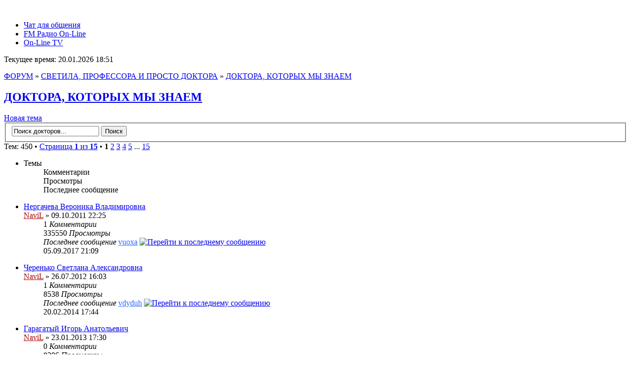

--- FILE ---
content_type: text/html; charset=UTF-8
request_url: http://tuberkulez-forever.com/forum/viewforum.php?f=16&sid=c1078e0d65d9f908ea1ac4584c91f51c
body_size: 12408
content:
<!DOCTYPE html PUBLIC "-//W3C//DTD XHTML 1.0 Strict//EN" "http://www.w3.org/TR/xhtml1/DTD/xhtml1-strict.dtd">
<html xmlns="http://www.w3.org/1999/xhtml" dir="ltr" lang="ru" xml:lang="ru">
<head>

<meta http-equiv="content-type" content="text/html; charset=UTF-8" />
<meta http-equiv="content-style-type" content="text/css" />
<meta http-equiv="content-language" content="ru" />
<meta http-equiv="imagetoolbar" content="no" />
<meta name="resource-type" content="document" />
<meta name="distribution" content="global" />
<meta name="keywords" content="" />
<meta name="description" content="" />

<title>ДОКТОРА, КОТОРЫХ МЫ ЗНАЕМ - Портал Туберкулез-ForeveR</title>


<script type="text/javascript">
// <![CDATA[
	var jump_page = 'Введите номер страницы, на которую хотите перейти:';
	var on_page = '1';
	var per_page = '30';
	var base_url = './viewforum.php?f=16&amp;sid=0d597a969bbd1be887fa713b8569933c';
	var style_cookie = 'phpBBstyle';
	var style_cookie_settings = '; path=/; domain=tuberkulez-forever.com';
	var onload_functions = new Array();
	var onunload_functions = new Array();

	

	/**
	* Find a member
	*/
	function find_username(url)
	{
		popup(url, 1000, 570, '_usersearch');
		return false;
	}

	/**
	* New function for handling multiple calls to window.onload and window.unload by pentapenguin
	*/
	window.onload = function()
	{
		for (var i = 0; i < onload_functions.length; i++)
		{
			eval(onload_functions[i]);
		}
	};

	window.onunload = function()
	{
		for (var i = 0; i < onunload_functions.length; i++)
		{
			eval(onunload_functions[i]);
		}
	};

// ]]>
</script>
<script type="text/javascript" src="./styles/Forum-TF/template/styleswitcher.js"></script>
<script type="text/javascript" src="./styles/Forum-TF/template/forum_fn.js"></script>
<script type="text/javascript" src="./highslide/highslide-full.js"></script>
<link href="./highslide/highslide.css" rel="stylesheet" type="text/css" />
<script type="text/javascript">
// <![CDATA[
hs.graphicsDir = './highslide/graphics/';
hs.align = 'center';
hs.transitions = ['expand', 'crossfade'];
hs.outlineType = 'rounded-white';
hs.fadeInOut = true;
hs.dimmingOpacity = 0.50;

// Add the controlbar
hs.addSlideshow({
	//slideshowGroup: 'group1',
	interval: 5000,
	repeat: false,
	useControls: true,
	fixedControls: 'fit',
	overlayOptions: {
		opacity: 0.50,
		position: 'bottom center',
		hideOnMouseOut: true
	}
});
// ]]>
</script>

<link href="./styles/Forum-TF/theme/print.css" rel="stylesheet" type="text/css" media="print" title="printonly" />
<link href="./style.php?id=15&amp;lang=ru&amp;sid=0d597a969bbd1be887fa713b8569933c" rel="stylesheet" type="text/css" media="screen, projection" />

<link href="./styles/Forum-TF/theme/normal.css" rel="stylesheet" type="text/css" title="A" />
<link href="./styles/Forum-TF/theme/medium.css" rel="alternate stylesheet" type="text/css" title="A+" />
<link href="./styles/Forum-TF/theme/large.css" rel="alternate stylesheet" type="text/css" title="A++" />



<script type="text/javascript">
<!--
function radio()
{
window.open('/wp-content/radio/','newwin','top=10, left=10, menubar=0, toolbar=0, location=0, directories=0, status=0, scrollbars=0, resizable=0, width=250, height=385');
}
// -->
</script>

<!-- fancybox -->
	<script type="text/javascript" src="/forum/fancybox/lib/jquery-1.10.1.min.js"></script>
	<script type="text/javascript" src="/forum/fancybox/source/jquery.fancybox.js?v=2.1.5"></script>
	<link rel="stylesheet" type="text/css" href="/forum/fancybox/source/jquery.fancybox.css?v=2.1.5" media="screen" />
	<script type="text/javascript">
		$(document).ready(function() {
	$(".fb-tv").fancybox({
		maxWidth	: 800,
		maxHeight	: 600,
		fitToView	: false,
		autoSize	: false,
		closeClick	: false,
		width		: 646,
		height		: 399,
		openEffect	: 'elastic',
		closeEffect	: 'elastic'
	});
});
</script>



<link id="simplemodal-login-css" media="screen" type="text/css" href="/wp-content/plugins/simplemodal-login/css/osx.css" rel="stylesheet" />
<script src="/wp-includes/js/jquery/jquery.js" type="text/javascript"></script>
<script src="/wp-includes/js/jquery/jquery-migrate.min.js" type="text/javascript"></script>



<script type="text/javascript">
(function($) {
$(function() {

  $("#user-reg-options").load("http://tuberkulez-forever.com/forum/styles/Forum-TF/template/user-reg-options.html");

})
})(jQuery)
</script>



</head>

<body id="phpbb" class="section-viewforum ltr">

<a id="top" name="top" accesskey="t"></a>

<div id="header">
	<div class="wrapper">
		<div class="logo">
			<a href="./index.php?sid=0d597a969bbd1be887fa713b8569933c"><img src="./styles/Forum-TF/imageset/logo.png" alt="" title="" /></a>
		</div>
			
		<div class="linkes">
			<ul>
				<li class="chat"><a href="#">Чат для общения</a></li>
				<li class="radio"><a href="javascript: radio()">FM Радио On-Line</a></li>
				<li class="tv"><a class="fb-tv fancybox.ajax" href="/wp-content/video/index.html">On-Line TV</a></li>
			</ul>			
		</div>
		
		<div class="banner-h">
		    <p style="display: none;"></p>
		</div>
	</div>
</div><!-- end #header -->
	
<div id="wrap">
	<a name="start_here"></a>
	
	<div class="date">
		<p class="right">Текущее время: 20.01.2026 18:51</p>
		
	</div>
	


	<div class="breadcrumbs">
		<div>
			<a href="./index.php?sid=0d597a969bbd1be887fa713b8569933c" accesskey="h">ФОРУМ</a>
				<span>&raquo;</span> <a href="./viewforum.php?f=15&amp;sid=0d597a969bbd1be887fa713b8569933c">СВЕТИЛА, ПРОФЕССОРА И ПРОСТО ДОКТОРА</a>
			
				<span>&raquo;</span> <a href="./viewforum.php?f=16&amp;sid=0d597a969bbd1be887fa713b8569933c">ДОКТОРА, КОТОРЫХ МЫ ЗНАЕМ</a>
			
		</div>
	</div>
	
	<div id="page-body">
		

<h2><a href="./viewforum.php?f=16&amp;sid=0d597a969bbd1be887fa713b8569933c">ДОКТОРА, КОТОРЫХ МЫ ЗНАЕМ</a></h2>


<div>
	<!-- NOTE: remove the style="display: none" when you want to have the forum description on the forum body --><div style="display: none !important;">Отзывы и статистика<br /></div>
</div>

	<div class="topic-actions" >

	
		<div class="buttons">
			<div class="post-icon" title="Новая тема"><a href="./posting.php?mode=post&amp;f=16&amp;sid=0d597a969bbd1be887fa713b8569933c"><span></span>Новая тема</a></div>
		</div>
	
		<div class="search-box">
			<form method="get" id="forum-search" action="./search.php?sid=0d597a969bbd1be887fa713b8569933c">
			<fieldset>
				<input class="inputbox search tiny" type="text" name="keywords" id="search_keywords" size="20"
				
				value="Поиск докторов..." onclick="if (this.value == 'Поиск докторов...') this.value = '';" onblur="if (this.value == '') this.value = 'Поиск докторов...';" />
				
				<input class="button2" type="submit" value="Поиск" />
				<input type="hidden" name="fid[0]" value="16" />
<input type="hidden" name="sid" value="0d597a969bbd1be887fa713b8569933c" />

			</fieldset>
			</form>
		</div>
	
		<div class="pagination">
			Тем: 450 &bull; <a href="#" onclick="jumpto(); return false;" title="Перейти на страницу…">Страница <strong>1</strong> из <strong>15</strong></a> &bull; <span><strong>1</strong><span class="page-sep"> </span><a href="./viewforum.php?f=16&amp;sid=0d597a969bbd1be887fa713b8569933c&amp;start=30">2</a><span class="page-sep"> </span><a href="./viewforum.php?f=16&amp;sid=0d597a969bbd1be887fa713b8569933c&amp;start=60">3</a><span class="page-sep"> </span><a href="./viewforum.php?f=16&amp;sid=0d597a969bbd1be887fa713b8569933c&amp;start=90">4</a><span class="page-sep"> </span><a href="./viewforum.php?f=16&amp;sid=0d597a969bbd1be887fa713b8569933c&amp;start=120">5</a><span class="page-dots"> ... </span><a href="./viewforum.php?f=16&amp;sid=0d597a969bbd1be887fa713b8569933c&amp;start=420">15</a></span>
		</div>
	

	</div>

		<div class="forumbg">
		<div class="inner">
		<ul class="topiclist">
			<li class="header">
				<dl class="icon">
					<dt>Темы</dt>
					<dd class="posts">Комментарии</dd>
					<dd class="views">Просмотры</dd>
					<dd class="lastpost"><span>Последнее сообщение</span></dd>
				</dl>
			</li>
		</ul>
		<ul class="topiclist topics">
	

		<li class="row bg1">
			<dl class="icon" style="background-image: url(./styles/Forum-TF/imageset/topic_read.png); background-repeat: no-repeat;">
				<dt title="Нет непрочитанных сообщений"><a href="./viewtopic.php?f=16&amp;t=1192&amp;sid=0d597a969bbd1be887fa713b8569933c" class="topictitle">Нергачева Вероника Владимировна</a>
					<br />
					 <a href="./memberlist.php?mode=viewprofile&amp;u=2&amp;sid=0d597a969bbd1be887fa713b8569933c" style="color: #AA0000;" class="username-coloured">NaviL</a> &raquo; 09.10.2011 22:25
				</dt>
				<dd class="posts">1 <dfn>Комментарии</dfn></dd>
				<dd class="views">335550 <dfn>Просмотры</dfn></dd>
				<dd class="lastpost"><span><dfn>Последнее сообщение </dfn> <a href="./memberlist.php?mode=viewprofile&amp;u=9388&amp;sid=0d597a969bbd1be887fa713b8569933c" style="color: #3366FF;" class="username-coloured">vuoxa</a>
					<a href="./viewtopic.php?f=16&amp;t=1192&amp;p=2264&amp;sid=0d597a969bbd1be887fa713b8569933c#p2264"><img src="./styles/Forum-TF/imageset/icon_topic_latest.gif" width="11" height="9" alt="Перейти к последнему сообщению" title="Перейти к последнему сообщению" /></a> <br />05.09.2017 21:09</span>
				</dd>
			</dl>
		</li>

	

		<li class="row bg2">
			<dl class="icon" style="background-image: url(./styles/Forum-TF/imageset/topic_read.png); background-repeat: no-repeat;">
				<dt title="Нет непрочитанных сообщений"><a href="./viewtopic.php?f=16&amp;t=1322&amp;sid=0d597a969bbd1be887fa713b8569933c" class="topictitle">Черенько Светлана Александровна</a>
					<br />
					 <a href="./memberlist.php?mode=viewprofile&amp;u=2&amp;sid=0d597a969bbd1be887fa713b8569933c" style="color: #AA0000;" class="username-coloured">NaviL</a> &raquo; 26.07.2012 16:03
				</dt>
				<dd class="posts">1 <dfn>Комментарии</dfn></dd>
				<dd class="views">8538 <dfn>Просмотры</dfn></dd>
				<dd class="lastpost"><span><dfn>Последнее сообщение </dfn> <a href="./memberlist.php?mode=viewprofile&amp;u=264&amp;sid=0d597a969bbd1be887fa713b8569933c" style="color: #3366FF;" class="username-coloured">vdyduh</a>
					<a href="./viewtopic.php?f=16&amp;t=1322&amp;p=1811&amp;sid=0d597a969bbd1be887fa713b8569933c#p1811"><img src="./styles/Forum-TF/imageset/icon_topic_latest.gif" width="11" height="9" alt="Перейти к последнему сообщению" title="Перейти к последнему сообщению" /></a> <br />20.02.2014 17:44</span>
				</dd>
			</dl>
		</li>

	

		<li class="row bg1">
			<dl class="icon" style="background-image: url(./styles/Forum-TF/imageset/topic_read.png); background-repeat: no-repeat;">
				<dt title="Нет непрочитанных сообщений"><a href="./viewtopic.php?f=16&amp;t=1007&amp;sid=0d597a969bbd1be887fa713b8569933c" class="topictitle">Гарагатый Игорь Анатольевич</a>
					<br />
					 <a href="./memberlist.php?mode=viewprofile&amp;u=2&amp;sid=0d597a969bbd1be887fa713b8569933c" style="color: #AA0000;" class="username-coloured">NaviL</a> &raquo; 23.01.2013 17:30
				</dt>
				<dd class="posts">0 <dfn>Комментарии</dfn></dd>
				<dd class="views">8206 <dfn>Просмотры</dfn></dd>
				<dd class="lastpost"><span><dfn>Последнее сообщение </dfn> <a href="./memberlist.php?mode=viewprofile&amp;u=2&amp;sid=0d597a969bbd1be887fa713b8569933c" style="color: #AA0000;" class="username-coloured">NaviL</a>
					<a href="./viewtopic.php?f=16&amp;t=1007&amp;p=1477&amp;sid=0d597a969bbd1be887fa713b8569933c#p1477"><img src="./styles/Forum-TF/imageset/icon_topic_latest.gif" width="11" height="9" alt="Перейти к последнему сообщению" title="Перейти к последнему сообщению" /></a> <br />23.01.2013 17:30</span>
				</dd>
			</dl>
		</li>

	

		<li class="row bg2">
			<dl class="icon" style="background-image: url(./styles/Forum-TF/imageset/topic_read.png); background-repeat: no-repeat;">
				<dt title="Нет непрочитанных сообщений"><a href="./viewtopic.php?f=16&amp;t=1137&amp;sid=0d597a969bbd1be887fa713b8569933c" class="topictitle">Кушнарева Ирина Александровна</a>
					<br />
					 <a href="./memberlist.php?mode=viewprofile&amp;u=2&amp;sid=0d597a969bbd1be887fa713b8569933c" style="color: #AA0000;" class="username-coloured">NaviL</a> &raquo; 18.01.2013 22:53
				</dt>
				<dd class="posts">0 <dfn>Комментарии</dfn></dd>
				<dd class="views">7910 <dfn>Просмотры</dfn></dd>
				<dd class="lastpost"><span><dfn>Последнее сообщение </dfn> <a href="./memberlist.php?mode=viewprofile&amp;u=2&amp;sid=0d597a969bbd1be887fa713b8569933c" style="color: #AA0000;" class="username-coloured">NaviL</a>
					<a href="./viewtopic.php?f=16&amp;t=1137&amp;p=1607&amp;sid=0d597a969bbd1be887fa713b8569933c#p1607"><img src="./styles/Forum-TF/imageset/icon_topic_latest.gif" width="11" height="9" alt="Перейти к последнему сообщению" title="Перейти к последнему сообщению" /></a> <br />18.01.2013 22:53</span>
				</dd>
			</dl>
		</li>

	

		<li class="row bg1">
			<dl class="icon" style="background-image: url(./styles/Forum-TF/imageset/topic_read.png); background-repeat: no-repeat;">
				<dt title="Нет непрочитанных сообщений"><a href="./viewtopic.php?f=16&amp;t=1236&amp;sid=0d597a969bbd1be887fa713b8569933c" class="topictitle">Плюснина Татьяна Владимиров­на</a>
					<br />
					 <a href="./memberlist.php?mode=viewprofile&amp;u=2&amp;sid=0d597a969bbd1be887fa713b8569933c" style="color: #AA0000;" class="username-coloured">NaviL</a> &raquo; 27.12.2012 17:02
				</dt>
				<dd class="posts">1 <dfn>Комментарии</dfn></dd>
				<dd class="views">7694 <dfn>Просмотры</dfn></dd>
				<dd class="lastpost"><span><dfn>Последнее сообщение </dfn> <a href="./memberlist.php?mode=viewprofile&amp;u=263&amp;sid=0d597a969bbd1be887fa713b8569933c" style="color: #3366FF;" class="username-coloured">Sergei</a>
					<a href="./viewtopic.php?f=16&amp;t=1236&amp;p=1707&amp;sid=0d597a969bbd1be887fa713b8569933c#p1707"><img src="./styles/Forum-TF/imageset/icon_topic_latest.gif" width="11" height="9" alt="Перейти к последнему сообщению" title="Перейти к последнему сообщению" /></a> <br />27.12.2012 17:07</span>
				</dd>
			</dl>
		</li>

	

		<li class="row bg2">
			<dl class="icon" style="background-image: url(./styles/Forum-TF/imageset/topic_read.png); background-repeat: no-repeat;">
				<dt title="Нет непрочитанных сообщений"><a href="./viewtopic.php?f=16&amp;t=1209&amp;sid=0d597a969bbd1be887fa713b8569933c" class="topictitle">Нюбин Б.П.</a>
					<br />
					 <a href="./memberlist.php?mode=viewprofile&amp;u=2&amp;sid=0d597a969bbd1be887fa713b8569933c" style="color: #AA0000;" class="username-coloured">NaviL</a> &raquo; 08.09.2012 13:15
				</dt>
				<dd class="posts">0 <dfn>Комментарии</dfn></dd>
				<dd class="views">7551 <dfn>Просмотры</dfn></dd>
				<dd class="lastpost"><span><dfn>Последнее сообщение </dfn> <a href="./memberlist.php?mode=viewprofile&amp;u=2&amp;sid=0d597a969bbd1be887fa713b8569933c" style="color: #AA0000;" class="username-coloured">NaviL</a>
					<a href="./viewtopic.php?f=16&amp;t=1209&amp;p=1679&amp;sid=0d597a969bbd1be887fa713b8569933c#p1679"><img src="./styles/Forum-TF/imageset/icon_topic_latest.gif" width="11" height="9" alt="Перейти к последнему сообщению" title="Перейти к последнему сообщению" /></a> <br />08.09.2012 13:15</span>
				</dd>
			</dl>
		</li>

	

		<li class="row bg1">
			<dl class="icon" style="background-image: url(./styles/Forum-TF/imageset/topic_read.png); background-repeat: no-repeat;">
				<dt title="Нет непрочитанных сообщений"><a href="./viewtopic.php?f=16&amp;t=1308&amp;sid=0d597a969bbd1be887fa713b8569933c" class="topictitle">Филипов А.М.</a>
					<br />
					 <a href="./memberlist.php?mode=viewprofile&amp;u=2&amp;sid=0d597a969bbd1be887fa713b8569933c" style="color: #AA0000;" class="username-coloured">NaviL</a> &raquo; 08.09.2012 12:31
				</dt>
				<dd class="posts">0 <dfn>Комментарии</dfn></dd>
				<dd class="views">7582 <dfn>Просмотры</dfn></dd>
				<dd class="lastpost"><span><dfn>Последнее сообщение </dfn> <a href="./memberlist.php?mode=viewprofile&amp;u=2&amp;sid=0d597a969bbd1be887fa713b8569933c" style="color: #AA0000;" class="username-coloured">NaviL</a>
					<a href="./viewtopic.php?f=16&amp;t=1308&amp;p=1779&amp;sid=0d597a969bbd1be887fa713b8569933c#p1779"><img src="./styles/Forum-TF/imageset/icon_topic_latest.gif" width="11" height="9" alt="Перейти к последнему сообщению" title="Перейти к последнему сообщению" /></a> <br />08.09.2012 12:31</span>
				</dd>
			</dl>
		</li>

	

		<li class="row bg2">
			<dl class="icon" style="background-image: url(./styles/Forum-TF/imageset/topic_read.png); background-repeat: no-repeat;">
				<dt title="Нет непрочитанных сообщений"><a href="./viewtopic.php?f=16&amp;t=1164&amp;sid=0d597a969bbd1be887fa713b8569933c" class="topictitle">Маркова Л.Ф.</a>
					<br />
					 <a href="./memberlist.php?mode=viewprofile&amp;u=2&amp;sid=0d597a969bbd1be887fa713b8569933c" style="color: #AA0000;" class="username-coloured">NaviL</a> &raquo; 08.09.2012 12:26
				</dt>
				<dd class="posts">0 <dfn>Комментарии</dfn></dd>
				<dd class="views">8002 <dfn>Просмотры</dfn></dd>
				<dd class="lastpost"><span><dfn>Последнее сообщение </dfn> <a href="./memberlist.php?mode=viewprofile&amp;u=2&amp;sid=0d597a969bbd1be887fa713b8569933c" style="color: #AA0000;" class="username-coloured">NaviL</a>
					<a href="./viewtopic.php?f=16&amp;t=1164&amp;p=1634&amp;sid=0d597a969bbd1be887fa713b8569933c#p1634"><img src="./styles/Forum-TF/imageset/icon_topic_latest.gif" width="11" height="9" alt="Перейти к последнему сообщению" title="Перейти к последнему сообщению" /></a> <br />08.09.2012 12:26</span>
				</dd>
			</dl>
		</li>

	

		<li class="row bg1">
			<dl class="icon" style="background-image: url(./styles/Forum-TF/imageset/topic_read.png); background-repeat: no-repeat;">
				<dt title="Нет непрочитанных сообщений"><a href="./viewtopic.php?f=16&amp;t=1138&amp;sid=0d597a969bbd1be887fa713b8569933c" class="topictitle">Кушникова С.О.</a>
					<br />
					 <a href="./memberlist.php?mode=viewprofile&amp;u=2&amp;sid=0d597a969bbd1be887fa713b8569933c" style="color: #AA0000;" class="username-coloured">NaviL</a> &raquo; 08.09.2012 12:21
				</dt>
				<dd class="posts">0 <dfn>Комментарии</dfn></dd>
				<dd class="views">7707 <dfn>Просмотры</dfn></dd>
				<dd class="lastpost"><span><dfn>Последнее сообщение </dfn> <a href="./memberlist.php?mode=viewprofile&amp;u=2&amp;sid=0d597a969bbd1be887fa713b8569933c" style="color: #AA0000;" class="username-coloured">NaviL</a>
					<a href="./viewtopic.php?f=16&amp;t=1138&amp;p=1608&amp;sid=0d597a969bbd1be887fa713b8569933c#p1608"><img src="./styles/Forum-TF/imageset/icon_topic_latest.gif" width="11" height="9" alt="Перейти к последнему сообщению" title="Перейти к последнему сообщению" /></a> <br />08.09.2012 12:21</span>
				</dd>
			</dl>
		</li>

	

		<li class="row bg2">
			<dl class="icon" style="background-image: url(./styles/Forum-TF/imageset/topic_read.png); background-repeat: no-repeat;">
				<dt title="Нет непрочитанных сообщений"><a href="./viewtopic.php?f=16&amp;t=1119&amp;sid=0d597a969bbd1be887fa713b8569933c" class="topictitle">Кравчук М.Д.</a>
					<br />
					 <a href="./memberlist.php?mode=viewprofile&amp;u=2&amp;sid=0d597a969bbd1be887fa713b8569933c" style="color: #AA0000;" class="username-coloured">NaviL</a> &raquo; 08.09.2012 12:17
				</dt>
				<dd class="posts">0 <dfn>Комментарии</dfn></dd>
				<dd class="views">8071 <dfn>Просмотры</dfn></dd>
				<dd class="lastpost"><span><dfn>Последнее сообщение </dfn> <a href="./memberlist.php?mode=viewprofile&amp;u=2&amp;sid=0d597a969bbd1be887fa713b8569933c" style="color: #AA0000;" class="username-coloured">NaviL</a>
					<a href="./viewtopic.php?f=16&amp;t=1119&amp;p=1589&amp;sid=0d597a969bbd1be887fa713b8569933c#p1589"><img src="./styles/Forum-TF/imageset/icon_topic_latest.gif" width="11" height="9" alt="Перейти к последнему сообщению" title="Перейти к последнему сообщению" /></a> <br />08.09.2012 12:17</span>
				</dd>
			</dl>
		</li>

	

		<li class="row bg1">
			<dl class="icon" style="background-image: url(./styles/Forum-TF/imageset/topic_read.png); background-repeat: no-repeat;">
				<dt title="Нет непрочитанных сообщений"><a href="./viewtopic.php?f=16&amp;t=1219&amp;sid=0d597a969bbd1be887fa713b8569933c" class="topictitle">Павлов В.Г.</a>
					<br />
					 <a href="./memberlist.php?mode=viewprofile&amp;u=2&amp;sid=0d597a969bbd1be887fa713b8569933c" style="color: #AA0000;" class="username-coloured">NaviL</a> &raquo; 08.09.2012 12:13
				</dt>
				<dd class="posts">0 <dfn>Комментарии</dfn></dd>
				<dd class="views">7752 <dfn>Просмотры</dfn></dd>
				<dd class="lastpost"><span><dfn>Последнее сообщение </dfn> <a href="./memberlist.php?mode=viewprofile&amp;u=2&amp;sid=0d597a969bbd1be887fa713b8569933c" style="color: #AA0000;" class="username-coloured">NaviL</a>
					<a href="./viewtopic.php?f=16&amp;t=1219&amp;p=1689&amp;sid=0d597a969bbd1be887fa713b8569933c#p1689"><img src="./styles/Forum-TF/imageset/icon_topic_latest.gif" width="11" height="9" alt="Перейти к последнему сообщению" title="Перейти к последнему сообщению" /></a> <br />08.09.2012 12:13</span>
				</dd>
			</dl>
		</li>

	

		<li class="row bg2">
			<dl class="icon" style="background-image: url(./styles/Forum-TF/imageset/topic_read.png); background-repeat: no-repeat;">
				<dt title="Нет непрочитанных сообщений"><a href="./viewtopic.php?f=16&amp;t=1123&amp;sid=0d597a969bbd1be887fa713b8569933c" class="topictitle">Кременцов В.В.</a>
					<br />
					 <a href="./memberlist.php?mode=viewprofile&amp;u=2&amp;sid=0d597a969bbd1be887fa713b8569933c" style="color: #AA0000;" class="username-coloured">NaviL</a> &raquo; 08.09.2012 12:09
				</dt>
				<dd class="posts">0 <dfn>Комментарии</dfn></dd>
				<dd class="views">7518 <dfn>Просмотры</dfn></dd>
				<dd class="lastpost"><span><dfn>Последнее сообщение </dfn> <a href="./memberlist.php?mode=viewprofile&amp;u=2&amp;sid=0d597a969bbd1be887fa713b8569933c" style="color: #AA0000;" class="username-coloured">NaviL</a>
					<a href="./viewtopic.php?f=16&amp;t=1123&amp;p=1593&amp;sid=0d597a969bbd1be887fa713b8569933c#p1593"><img src="./styles/Forum-TF/imageset/icon_topic_latest.gif" width="11" height="9" alt="Перейти к последнему сообщению" title="Перейти к последнему сообщению" /></a> <br />08.09.2012 12:09</span>
				</dd>
			</dl>
		</li>

	

		<li class="row bg1">
			<dl class="icon" style="background-image: url(./styles/Forum-TF/imageset/topic_read.png); background-repeat: no-repeat;">
				<dt title="Нет непрочитанных сообщений"><a href="./viewtopic.php?f=16&amp;t=952&amp;sid=0d597a969bbd1be887fa713b8569933c" class="topictitle">Андриюк М.М.</a>
					<br />
					 <a href="./memberlist.php?mode=viewprofile&amp;u=2&amp;sid=0d597a969bbd1be887fa713b8569933c" style="color: #AA0000;" class="username-coloured">NaviL</a> &raquo; 08.09.2012 12:01
				</dt>
				<dd class="posts">0 <dfn>Комментарии</dfn></dd>
				<dd class="views">7933 <dfn>Просмотры</dfn></dd>
				<dd class="lastpost"><span><dfn>Последнее сообщение </dfn> <a href="./memberlist.php?mode=viewprofile&amp;u=2&amp;sid=0d597a969bbd1be887fa713b8569933c" style="color: #AA0000;" class="username-coloured">NaviL</a>
					<a href="./viewtopic.php?f=16&amp;t=952&amp;p=1422&amp;sid=0d597a969bbd1be887fa713b8569933c#p1422"><img src="./styles/Forum-TF/imageset/icon_topic_latest.gif" width="11" height="9" alt="Перейти к последнему сообщению" title="Перейти к последнему сообщению" /></a> <br />08.09.2012 12:01</span>
				</dd>
			</dl>
		</li>

	

		<li class="row bg2">
			<dl class="icon" style="background-image: url(./styles/Forum-TF/imageset/topic_read.png); background-repeat: no-repeat;">
				<dt title="Нет непрочитанных сообщений"><a href="./viewtopic.php?f=16&amp;t=1038&amp;sid=0d597a969bbd1be887fa713b8569933c" class="topictitle">Дынник Т.Д.</a>
					<br />
					 <a href="./memberlist.php?mode=viewprofile&amp;u=2&amp;sid=0d597a969bbd1be887fa713b8569933c" style="color: #AA0000;" class="username-coloured">NaviL</a> &raquo; 08.09.2012 11:57
				</dt>
				<dd class="posts">0 <dfn>Комментарии</dfn></dd>
				<dd class="views">7492 <dfn>Просмотры</dfn></dd>
				<dd class="lastpost"><span><dfn>Последнее сообщение </dfn> <a href="./memberlist.php?mode=viewprofile&amp;u=2&amp;sid=0d597a969bbd1be887fa713b8569933c" style="color: #AA0000;" class="username-coloured">NaviL</a>
					<a href="./viewtopic.php?f=16&amp;t=1038&amp;p=1508&amp;sid=0d597a969bbd1be887fa713b8569933c#p1508"><img src="./styles/Forum-TF/imageset/icon_topic_latest.gif" width="11" height="9" alt="Перейти к последнему сообщению" title="Перейти к последнему сообщению" /></a> <br />08.09.2012 11:57</span>
				</dd>
			</dl>
		</li>

	

		<li class="row bg1">
			<dl class="icon" style="background-image: url(./styles/Forum-TF/imageset/topic_read.png); background-repeat: no-repeat;">
				<dt title="Нет непрочитанных сообщений"><a href="./viewtopic.php?f=16&amp;t=1136&amp;sid=0d597a969bbd1be887fa713b8569933c" class="topictitle">Кучугура-Кучеренко Людмила Всеволодовна</a>
					<br />
					 <a href="./memberlist.php?mode=viewprofile&amp;u=2&amp;sid=0d597a969bbd1be887fa713b8569933c" style="color: #AA0000;" class="username-coloured">NaviL</a> &raquo; 26.07.2012 17:46
				</dt>
				<dd class="posts">0 <dfn>Комментарии</dfn></dd>
				<dd class="views">8137 <dfn>Просмотры</dfn></dd>
				<dd class="lastpost"><span><dfn>Последнее сообщение </dfn> <a href="./memberlist.php?mode=viewprofile&amp;u=2&amp;sid=0d597a969bbd1be887fa713b8569933c" style="color: #AA0000;" class="username-coloured">NaviL</a>
					<a href="./viewtopic.php?f=16&amp;t=1136&amp;p=1606&amp;sid=0d597a969bbd1be887fa713b8569933c#p1606"><img src="./styles/Forum-TF/imageset/icon_topic_latest.gif" width="11" height="9" alt="Перейти к последнему сообщению" title="Перейти к последнему сообщению" /></a> <br />26.07.2012 17:46</span>
				</dd>
			</dl>
		</li>

	

		<li class="row bg2">
			<dl class="icon" style="background-image: url(./styles/Forum-TF/imageset/topic_read.png); background-repeat: no-repeat;">
				<dt title="Нет непрочитанных сообщений"><a href="./viewtopic.php?f=16&amp;t=1363&amp;sid=0d597a969bbd1be887fa713b8569933c" class="topictitle">Ячник Анатолий Иванович</a>
					<br />
					 <a href="./memberlist.php?mode=viewprofile&amp;u=2&amp;sid=0d597a969bbd1be887fa713b8569933c" style="color: #AA0000;" class="username-coloured">NaviL</a> &raquo; 26.07.2012 17:41
				</dt>
				<dd class="posts">0 <dfn>Комментарии</dfn></dd>
				<dd class="views">7986 <dfn>Просмотры</dfn></dd>
				<dd class="lastpost"><span><dfn>Последнее сообщение </dfn> <a href="./memberlist.php?mode=viewprofile&amp;u=2&amp;sid=0d597a969bbd1be887fa713b8569933c" style="color: #AA0000;" class="username-coloured">NaviL</a>
					<a href="./viewtopic.php?f=16&amp;t=1363&amp;p=1835&amp;sid=0d597a969bbd1be887fa713b8569933c#p1835"><img src="./styles/Forum-TF/imageset/icon_topic_latest.gif" width="11" height="9" alt="Перейти к последнему сообщению" title="Перейти к последнему сообщению" /></a> <br />26.07.2012 17:41</span>
				</dd>
			</dl>
		</li>

	

		<li class="row bg1">
			<dl class="icon" style="background-image: url(./styles/Forum-TF/imageset/topic_read.png); background-repeat: no-repeat;">
				<dt title="Нет непрочитанных сообщений"><a href="./viewtopic.php?f=16&amp;t=1146&amp;sid=0d597a969bbd1be887fa713b8569933c" class="topictitle">Лещенко Сергей Иванович</a>
					<br />
					 <a href="./memberlist.php?mode=viewprofile&amp;u=2&amp;sid=0d597a969bbd1be887fa713b8569933c" style="color: #AA0000;" class="username-coloured">NaviL</a> &raquo; 26.07.2012 17:37
				</dt>
				<dd class="posts">0 <dfn>Комментарии</dfn></dd>
				<dd class="views">8445 <dfn>Просмотры</dfn></dd>
				<dd class="lastpost"><span><dfn>Последнее сообщение </dfn> <a href="./memberlist.php?mode=viewprofile&amp;u=2&amp;sid=0d597a969bbd1be887fa713b8569933c" style="color: #AA0000;" class="username-coloured">NaviL</a>
					<a href="./viewtopic.php?f=16&amp;t=1146&amp;p=1616&amp;sid=0d597a969bbd1be887fa713b8569933c#p1616"><img src="./styles/Forum-TF/imageset/icon_topic_latest.gif" width="11" height="9" alt="Перейти к последнему сообщению" title="Перейти к последнему сообщению" /></a> <br />26.07.2012 17:37</span>
				</dd>
			</dl>
		</li>

	

		<li class="row bg2">
			<dl class="icon" style="background-image: url(./styles/Forum-TF/imageset/topic_read.png); background-repeat: no-repeat;">
				<dt title="Нет непрочитанных сообщений"><a href="./viewtopic.php?f=16&amp;t=1255&amp;sid=0d597a969bbd1be887fa713b8569933c" class="topictitle">Радионов Борис Васильевич</a>
					<br />
					 <a href="./memberlist.php?mode=viewprofile&amp;u=2&amp;sid=0d597a969bbd1be887fa713b8569933c" style="color: #AA0000;" class="username-coloured">NaviL</a> &raquo; 26.07.2012 17:35
				</dt>
				<dd class="posts">0 <dfn>Комментарии</dfn></dd>
				<dd class="views">7754 <dfn>Просмотры</dfn></dd>
				<dd class="lastpost"><span><dfn>Последнее сообщение </dfn> <a href="./memberlist.php?mode=viewprofile&amp;u=2&amp;sid=0d597a969bbd1be887fa713b8569933c" style="color: #AA0000;" class="username-coloured">NaviL</a>
					<a href="./viewtopic.php?f=16&amp;t=1255&amp;p=1726&amp;sid=0d597a969bbd1be887fa713b8569933c#p1726"><img src="./styles/Forum-TF/imageset/icon_topic_latest.gif" width="11" height="9" alt="Перейти к последнему сообщению" title="Перейти к последнему сообщению" /></a> <br />26.07.2012 17:35</span>
				</dd>
			</dl>
		</li>

	

		<li class="row bg1">
			<dl class="icon" style="background-image: url(./styles/Forum-TF/imageset/topic_read.png); background-repeat: no-repeat;">
				<dt title="Нет непрочитанных сообщений"><a href="./viewtopic.php?f=16&amp;t=975&amp;sid=0d597a969bbd1be887fa713b8569933c" class="topictitle">Белогорцева Ольга Ивановна</a>
					<br />
					 <a href="./memberlist.php?mode=viewprofile&amp;u=2&amp;sid=0d597a969bbd1be887fa713b8569933c" style="color: #AA0000;" class="username-coloured">NaviL</a> &raquo; 26.07.2012 17:04
				</dt>
				<dd class="posts">0 <dfn>Комментарии</dfn></dd>
				<dd class="views">7952 <dfn>Просмотры</dfn></dd>
				<dd class="lastpost"><span><dfn>Последнее сообщение </dfn> <a href="./memberlist.php?mode=viewprofile&amp;u=2&amp;sid=0d597a969bbd1be887fa713b8569933c" style="color: #AA0000;" class="username-coloured">NaviL</a>
					<a href="./viewtopic.php?f=16&amp;t=975&amp;p=1445&amp;sid=0d597a969bbd1be887fa713b8569933c#p1445"><img src="./styles/Forum-TF/imageset/icon_topic_latest.gif" width="11" height="9" alt="Перейти к последнему сообщению" title="Перейти к последнему сообщению" /></a> <br />26.07.2012 17:04</span>
				</dd>
			</dl>
		</li>

	

		<li class="row bg2">
			<dl class="icon" style="background-image: url(./styles/Forum-TF/imageset/topic_read.png); background-repeat: no-repeat;">
				<dt title="Нет непрочитанных сообщений"><a href="./viewtopic.php?f=16&amp;t=989&amp;sid=0d597a969bbd1be887fa713b8569933c" class="topictitle">Бялик Иосиф Борисович</a>
					<br />
					 <a href="./memberlist.php?mode=viewprofile&amp;u=2&amp;sid=0d597a969bbd1be887fa713b8569933c" style="color: #AA0000;" class="username-coloured">NaviL</a> &raquo; 26.07.2012 16:59
				</dt>
				<dd class="posts">0 <dfn>Комментарии</dfn></dd>
				<dd class="views">7882 <dfn>Просмотры</dfn></dd>
				<dd class="lastpost"><span><dfn>Последнее сообщение </dfn> <a href="./memberlist.php?mode=viewprofile&amp;u=2&amp;sid=0d597a969bbd1be887fa713b8569933c" style="color: #AA0000;" class="username-coloured">NaviL</a>
					<a href="./viewtopic.php?f=16&amp;t=989&amp;p=1459&amp;sid=0d597a969bbd1be887fa713b8569933c#p1459"><img src="./styles/Forum-TF/imageset/icon_topic_latest.gif" width="11" height="9" alt="Перейти к последнему сообщению" title="Перейти к последнему сообщению" /></a> <br />26.07.2012 16:59</span>
				</dd>
			</dl>
		</li>

	

		<li class="row bg1">
			<dl class="icon" style="background-image: url(./styles/Forum-TF/imageset/topic_read.png); background-repeat: no-repeat;">
				<dt title="Нет непрочитанных сообщений"><a href="./viewtopic.php?f=16&amp;t=1055&amp;sid=0d597a969bbd1be887fa713b8569933c" class="topictitle">Журило Александр Анатольевич</a>
					<br />
					 <a href="./memberlist.php?mode=viewprofile&amp;u=2&amp;sid=0d597a969bbd1be887fa713b8569933c" style="color: #AA0000;" class="username-coloured">NaviL</a> &raquo; 26.07.2012 16:38
				</dt>
				<dd class="posts">0 <dfn>Комментарии</dfn></dd>
				<dd class="views">7804 <dfn>Просмотры</dfn></dd>
				<dd class="lastpost"><span><dfn>Последнее сообщение </dfn> <a href="./memberlist.php?mode=viewprofile&amp;u=2&amp;sid=0d597a969bbd1be887fa713b8569933c" style="color: #AA0000;" class="username-coloured">NaviL</a>
					<a href="./viewtopic.php?f=16&amp;t=1055&amp;p=1525&amp;sid=0d597a969bbd1be887fa713b8569933c#p1525"><img src="./styles/Forum-TF/imageset/icon_topic_latest.gif" width="11" height="9" alt="Перейти к последнему сообщению" title="Перейти к последнему сообщению" /></a> <br />26.07.2012 16:38</span>
				</dd>
			</dl>
		</li>

	

		<li class="row bg2">
			<dl class="icon" style="background-image: url(./styles/Forum-TF/imageset/topic_read.png); background-repeat: no-repeat;">
				<dt title="Нет непрочитанных сообщений"><a href="./viewtopic.php?f=16&amp;t=1147&amp;sid=0d597a969bbd1be887fa713b8569933c" class="topictitle">Лискина Ирина Валентиновна</a>
					<br />
					 <a href="./memberlist.php?mode=viewprofile&amp;u=2&amp;sid=0d597a969bbd1be887fa713b8569933c" style="color: #AA0000;" class="username-coloured">NaviL</a> &raquo; 26.07.2012 16:36
				</dt>
				<dd class="posts">0 <dfn>Комментарии</dfn></dd>
				<dd class="views">7901 <dfn>Просмотры</dfn></dd>
				<dd class="lastpost"><span><dfn>Последнее сообщение </dfn> <a href="./memberlist.php?mode=viewprofile&amp;u=2&amp;sid=0d597a969bbd1be887fa713b8569933c" style="color: #AA0000;" class="username-coloured">NaviL</a>
					<a href="./viewtopic.php?f=16&amp;t=1147&amp;p=1617&amp;sid=0d597a969bbd1be887fa713b8569933c#p1617"><img src="./styles/Forum-TF/imageset/icon_topic_latest.gif" width="11" height="9" alt="Перейти к последнему сообщению" title="Перейти к последнему сообщению" /></a> <br />26.07.2012 16:36</span>
				</dd>
			</dl>
		</li>

	

		<li class="row bg1">
			<dl class="icon" style="background-image: url(./styles/Forum-TF/imageset/topic_read.png); background-repeat: no-repeat;">
				<dt title="Нет непрочитанных сообщений"><a href="./viewtopic.php?f=16&amp;t=1259&amp;sid=0d597a969bbd1be887fa713b8569933c" class="topictitle">Рекалова Елена Михайловна</a>
					<br />
					 <a href="./memberlist.php?mode=viewprofile&amp;u=2&amp;sid=0d597a969bbd1be887fa713b8569933c" style="color: #AA0000;" class="username-coloured">NaviL</a> &raquo; 26.07.2012 16:28
				</dt>
				<dd class="posts">0 <dfn>Комментарии</dfn></dd>
				<dd class="views">7719 <dfn>Просмотры</dfn></dd>
				<dd class="lastpost"><span><dfn>Последнее сообщение </dfn> <a href="./memberlist.php?mode=viewprofile&amp;u=2&amp;sid=0d597a969bbd1be887fa713b8569933c" style="color: #AA0000;" class="username-coloured">NaviL</a>
					<a href="./viewtopic.php?f=16&amp;t=1259&amp;p=1730&amp;sid=0d597a969bbd1be887fa713b8569933c#p1730"><img src="./styles/Forum-TF/imageset/icon_topic_latest.gif" width="11" height="9" alt="Перейти к последнему сообщению" title="Перейти к последнему сообщению" /></a> <br />26.07.2012 16:28</span>
				</dd>
			</dl>
		</li>

	

		<li class="row bg2">
			<dl class="icon" style="background-image: url(./styles/Forum-TF/imageset/topic_read.png); background-repeat: no-repeat;">
				<dt title="Нет непрочитанных сообщений"><a href="./viewtopic.php?f=16&amp;t=1106&amp;sid=0d597a969bbd1be887fa713b8569933c" class="topictitle">Коржов Виталий Иванович</a>
					<br />
					 <a href="./memberlist.php?mode=viewprofile&amp;u=2&amp;sid=0d597a969bbd1be887fa713b8569933c" style="color: #AA0000;" class="username-coloured">NaviL</a> &raquo; 26.07.2012 16:25
				</dt>
				<dd class="posts">0 <dfn>Комментарии</dfn></dd>
				<dd class="views">7589 <dfn>Просмотры</dfn></dd>
				<dd class="lastpost"><span><dfn>Последнее сообщение </dfn> <a href="./memberlist.php?mode=viewprofile&amp;u=2&amp;sid=0d597a969bbd1be887fa713b8569933c" style="color: #AA0000;" class="username-coloured">NaviL</a>
					<a href="./viewtopic.php?f=16&amp;t=1106&amp;p=1576&amp;sid=0d597a969bbd1be887fa713b8569933c#p1576"><img src="./styles/Forum-TF/imageset/icon_topic_latest.gif" width="11" height="9" alt="Перейти к последнему сообщению" title="Перейти к последнему сообщению" /></a> <br />26.07.2012 16:25</span>
				</dd>
			</dl>
		</li>

	

		<li class="row bg1">
			<dl class="icon" style="background-image: url(./styles/Forum-TF/imageset/topic_read.png); background-repeat: no-repeat;">
				<dt title="Нет непрочитанных сообщений"><a href="./viewtopic.php?f=16&amp;t=1330&amp;sid=0d597a969bbd1be887fa713b8569933c" class="topictitle">Чернушенко Екатерина Федоровна</a>
					<br />
					 <a href="./memberlist.php?mode=viewprofile&amp;u=2&amp;sid=0d597a969bbd1be887fa713b8569933c" style="color: #AA0000;" class="username-coloured">NaviL</a> &raquo; 26.07.2012 16:22
				</dt>
				<dd class="posts">0 <dfn>Комментарии</dfn></dd>
				<dd class="views">7423 <dfn>Просмотры</dfn></dd>
				<dd class="lastpost"><span><dfn>Последнее сообщение </dfn> <a href="./memberlist.php?mode=viewprofile&amp;u=2&amp;sid=0d597a969bbd1be887fa713b8569933c" style="color: #AA0000;" class="username-coloured">NaviL</a>
					<a href="./viewtopic.php?f=16&amp;t=1330&amp;p=1801&amp;sid=0d597a969bbd1be887fa713b8569933c#p1801"><img src="./styles/Forum-TF/imageset/icon_topic_latest.gif" width="11" height="9" alt="Перейти к последнему сообщению" title="Перейти к последнему сообщению" /></a> <br />26.07.2012 16:22</span>
				</dd>
			</dl>
		</li>

	

		<li class="row bg2">
			<dl class="icon" style="background-image: url(./styles/Forum-TF/imageset/topic_read.png); background-repeat: no-repeat;">
				<dt title="Нет непрочитанных сообщений"><a href="./viewtopic.php?f=16&amp;t=1215&amp;sid=0d597a969bbd1be887fa713b8569933c" class="topictitle">Опанасенко Николай Степанович</a>
					<br />
					 <a href="./memberlist.php?mode=viewprofile&amp;u=2&amp;sid=0d597a969bbd1be887fa713b8569933c" style="color: #AA0000;" class="username-coloured">NaviL</a> &raquo; 26.07.2012 16:15
				</dt>
				<dd class="posts">0 <dfn>Комментарии</dfn></dd>
				<dd class="views">8162 <dfn>Просмотры</dfn></dd>
				<dd class="lastpost"><span><dfn>Последнее сообщение </dfn> <a href="./memberlist.php?mode=viewprofile&amp;u=2&amp;sid=0d597a969bbd1be887fa713b8569933c" style="color: #AA0000;" class="username-coloured">NaviL</a>
					<a href="./viewtopic.php?f=16&amp;t=1215&amp;p=1685&amp;sid=0d597a969bbd1be887fa713b8569933c#p1685"><img src="./styles/Forum-TF/imageset/icon_topic_latest.gif" width="11" height="9" alt="Перейти к последнему сообщению" title="Перейти к последнему сообщению" /></a> <br />26.07.2012 16:15</span>
				</dd>
			</dl>
		</li>

	

		<li class="row bg1">
			<dl class="icon" style="background-image: url(./styles/Forum-TF/imageset/topic_read.png); background-repeat: no-repeat;">
				<dt title="Нет непрочитанных сообщений"><a href="./viewtopic.php?f=16&amp;t=1078&amp;sid=0d597a969bbd1be887fa713b8569933c" class="topictitle">Калабуха Игорь Анатольевич</a>
					<br />
					 <a href="./memberlist.php?mode=viewprofile&amp;u=2&amp;sid=0d597a969bbd1be887fa713b8569933c" style="color: #AA0000;" class="username-coloured">NaviL</a> &raquo; 26.07.2012 16:11
				</dt>
				<dd class="posts">0 <dfn>Комментарии</dfn></dd>
				<dd class="views">7704 <dfn>Просмотры</dfn></dd>
				<dd class="lastpost"><span><dfn>Последнее сообщение </dfn> <a href="./memberlist.php?mode=viewprofile&amp;u=2&amp;sid=0d597a969bbd1be887fa713b8569933c" style="color: #AA0000;" class="username-coloured">NaviL</a>
					<a href="./viewtopic.php?f=16&amp;t=1078&amp;p=1548&amp;sid=0d597a969bbd1be887fa713b8569933c#p1548"><img src="./styles/Forum-TF/imageset/icon_topic_latest.gif" width="11" height="9" alt="Перейти к последнему сообщению" title="Перейти к последнему сообщению" /></a> <br />26.07.2012 16:11</span>
				</dd>
			</dl>
		</li>

	

		<li class="row bg2">
			<dl class="icon" style="background-image: url(./styles/Forum-TF/imageset/topic_read.png); background-repeat: no-repeat;">
				<dt title="Нет непрочитанных сообщений"><a href="./viewtopic.php?f=16&amp;t=1127&amp;sid=0d597a969bbd1be887fa713b8569933c" class="topictitle">Кужко Михаил Михайлович</a>
					<br />
					 <a href="./memberlist.php?mode=viewprofile&amp;u=2&amp;sid=0d597a969bbd1be887fa713b8569933c" style="color: #AA0000;" class="username-coloured">NaviL</a> &raquo; 26.07.2012 15:57
				</dt>
				<dd class="posts">0 <dfn>Комментарии</dfn></dd>
				<dd class="views">7623 <dfn>Просмотры</dfn></dd>
				<dd class="lastpost"><span><dfn>Последнее сообщение </dfn> <a href="./memberlist.php?mode=viewprofile&amp;u=2&amp;sid=0d597a969bbd1be887fa713b8569933c" style="color: #AA0000;" class="username-coloured">NaviL</a>
					<a href="./viewtopic.php?f=16&amp;t=1127&amp;p=1597&amp;sid=0d597a969bbd1be887fa713b8569933c#p1597"><img src="./styles/Forum-TF/imageset/icon_topic_latest.gif" width="11" height="9" alt="Перейти к последнему сообщению" title="Перейти к последнему сообщению" /></a> <br />26.07.2012 15:57</span>
				</dd>
			</dl>
		</li>

	

		<li class="row bg1">
			<dl class="icon" style="background-image: url(./styles/Forum-TF/imageset/topic_read.png); background-repeat: no-repeat;">
				<dt title="Нет непрочитанных сообщений"><a href="./viewtopic.php?f=16&amp;t=1032&amp;sid=0d597a969bbd1be887fa713b8569933c" class="topictitle">Дзюблик Александр Ярославович</a>
					<br />
					 <a href="./memberlist.php?mode=viewprofile&amp;u=2&amp;sid=0d597a969bbd1be887fa713b8569933c" style="color: #AA0000;" class="username-coloured">NaviL</a> &raquo; 26.07.2012 15:54
				</dt>
				<dd class="posts">0 <dfn>Комментарии</dfn></dd>
				<dd class="views">7585 <dfn>Просмотры</dfn></dd>
				<dd class="lastpost"><span><dfn>Последнее сообщение </dfn> <a href="./memberlist.php?mode=viewprofile&amp;u=2&amp;sid=0d597a969bbd1be887fa713b8569933c" style="color: #AA0000;" class="username-coloured">NaviL</a>
					<a href="./viewtopic.php?f=16&amp;t=1032&amp;p=1502&amp;sid=0d597a969bbd1be887fa713b8569933c#p1502"><img src="./styles/Forum-TF/imageset/icon_topic_latest.gif" width="11" height="9" alt="Перейти к последнему сообщению" title="Перейти к последнему сообщению" /></a> <br />26.07.2012 15:54</span>
				</dd>
			</dl>
		</li>

	

		<li class="row bg2">
			<dl class="icon" style="background-image: url(./styles/Forum-TF/imageset/topic_read.png); background-repeat: no-repeat;">
				<dt title="Нет непрочитанных сообщений"><a href="./viewtopic.php?f=16&amp;t=1113&amp;sid=0d597a969bbd1be887fa713b8569933c" class="topictitle">Костромина Виктория Павловна</a>
					<br />
					 <a href="./memberlist.php?mode=viewprofile&amp;u=2&amp;sid=0d597a969bbd1be887fa713b8569933c" style="color: #AA0000;" class="username-coloured">NaviL</a> &raquo; 26.07.2012 15:50
				</dt>
				<dd class="posts">0 <dfn>Комментарии</dfn></dd>
				<dd class="views">7942 <dfn>Просмотры</dfn></dd>
				<dd class="lastpost"><span><dfn>Последнее сообщение </dfn> <a href="./memberlist.php?mode=viewprofile&amp;u=2&amp;sid=0d597a969bbd1be887fa713b8569933c" style="color: #AA0000;" class="username-coloured">NaviL</a>
					<a href="./viewtopic.php?f=16&amp;t=1113&amp;p=1583&amp;sid=0d597a969bbd1be887fa713b8569933c#p1583"><img src="./styles/Forum-TF/imageset/icon_topic_latest.gif" width="11" height="9" alt="Перейти к последнему сообщению" title="Перейти к последнему сообщению" /></a> <br />26.07.2012 15:50</span>
				</dd>
			</dl>
		</li>

	
			</ul>
		</div>
	</div>
	
	<form method="post" action="./viewforum.php?f=16&amp;sid=0d597a969bbd1be887fa713b8569933c">
		<fieldset class="display-options">
			<a href="./viewforum.php?f=16&amp;sid=0d597a969bbd1be887fa713b8569933c&amp;start=30" class="right-box right">След.</a>
			<label>Показать темы за: <select name="st" id="st"><option value="0" selected="selected">Все темы</option><option value="1">1 день</option><option value="7">7 дней</option><option value="14">2 недели</option><option value="30">1 месяц</option><option value="90">3 месяца</option><option value="180">6 месяцев</option><option value="365">1 год</option></select></label>
			<label>Поле сортировки <select name="sk" id="sk"><option value="a">Автор</option><option value="t" selected="selected">Время размещения</option><option value="r">Комментарии</option><option value="s">Заголовок</option><option value="v">Просмотры</option></select></label>
			<label><select name="sd" id="sd"><option value="a">по возрастанию</option><option value="d" selected="selected">по убыванию</option></select> <input type="submit" name="sort" value="Перейти" class="button2" /></label>
	
		</fieldset>
	</form>
	<hr />

	<div class="topic-actions">
		
		<div class="buttons">
			<div class="post-icon" title="Новая тема"><a href="./posting.php?mode=post&amp;f=16&amp;sid=0d597a969bbd1be887fa713b8569933c"><span></span>Новая тема</a></div>
		</div>
		
		<div class="pagination">
			 Тем: 450 &bull;  <a href="#" onclick="jumpto(); return false;" title="Перейти на страницу…">Страница <strong>1</strong> из <strong>15</strong></a>
			 &bull;  <span><strong>1</strong><span class="page-sep"> </span><a href="./viewforum.php?f=16&amp;sid=0d597a969bbd1be887fa713b8569933c&amp;start=30">2</a><span class="page-sep"> </span><a href="./viewforum.php?f=16&amp;sid=0d597a969bbd1be887fa713b8569933c&amp;start=60">3</a><span class="page-sep"> </span><a href="./viewforum.php?f=16&amp;sid=0d597a969bbd1be887fa713b8569933c&amp;start=90">4</a><span class="page-sep"> </span><a href="./viewforum.php?f=16&amp;sid=0d597a969bbd1be887fa713b8569933c&amp;start=120">5</a><span class="page-dots"> ... </span><a href="./viewforum.php?f=16&amp;sid=0d597a969bbd1be887fa713b8569933c&amp;start=420">15</a></span>
		</div>
		
	</div>

	<p></p><p><a href="./index.php?sid=0d597a969bbd1be887fa713b8569933c" class="left-box left" accesskey="r">Вернуться в Список форумов</a></p>

	<form method="post" id="jumpbox" action="./viewforum.php?sid=0d597a969bbd1be887fa713b8569933c" onsubmit="if(this.f.value == -1){return false;}">

	
		<fieldset class="jumpbox">
	
			<label for="f" accesskey="j">Перейти:</label>
			<select name="f" id="f" onchange="if(this.options[this.selectedIndex].value != -1){ document.forms['jumpbox'].submit() }">
			
				<option value="-1">Выберите форум</option>
			<option value="-1">------------------</option>
				<option value="3">ПРОТИВОТУБЕРКУЛЁЗНЫЕ УЧРЕЖДЕНИЯ</option>
			
				<option value="4">&nbsp; &nbsp;РОССИЯ</option>
			
				<option value="7">&nbsp; &nbsp;&nbsp; &nbsp;ФЕДЕРАЛЬНОЕ ЗАКОНОДАТЕЛЬСТВО В ОБЛАСТИ ФТИЗИАТРИИ</option>
			
				<option value="38">&nbsp; &nbsp;&nbsp; &nbsp;Алтайский край</option>
			
				<option value="39">&nbsp; &nbsp;&nbsp; &nbsp;Амурская область</option>
			
				<option value="40">&nbsp; &nbsp;&nbsp; &nbsp;Астраханская область</option>
			
				<option value="41">&nbsp; &nbsp;&nbsp; &nbsp;Архангельская область</option>
			
				<option value="42">&nbsp; &nbsp;&nbsp; &nbsp;Брянская область</option>
			
				<option value="43">&nbsp; &nbsp;&nbsp; &nbsp;Белгородская область</option>
			
				<option value="44">&nbsp; &nbsp;&nbsp; &nbsp;Волгоградская область</option>
			
				<option value="45">&nbsp; &nbsp;&nbsp; &nbsp;Владимирская область</option>
			
				<option value="46">&nbsp; &nbsp;&nbsp; &nbsp;Вологодская область</option>
			
				<option value="47">&nbsp; &nbsp;&nbsp; &nbsp;Воронежская область</option>
			
				<option value="48">&nbsp; &nbsp;&nbsp; &nbsp;Еврейская автономная область</option>
			
				<option value="49">&nbsp; &nbsp;&nbsp; &nbsp;Забайкальский край</option>
			
				<option value="50">&nbsp; &nbsp;&nbsp; &nbsp;Иркутская область</option>
			
				<option value="51">&nbsp; &nbsp;&nbsp; &nbsp;Кабардино-Балкарская Республика</option>
			
				<option value="52">&nbsp; &nbsp;&nbsp; &nbsp;Калининградская область</option>
			
				<option value="53">&nbsp; &nbsp;&nbsp; &nbsp;Калужская область</option>
			
				<option value="54">&nbsp; &nbsp;&nbsp; &nbsp;Камчатский край</option>
			
				<option value="55">&nbsp; &nbsp;&nbsp; &nbsp;Карачаево-Черкесская Республика</option>
			
				<option value="56">&nbsp; &nbsp;&nbsp; &nbsp;Кемеровская область</option>
			
				<option value="57">&nbsp; &nbsp;&nbsp; &nbsp;Кировская область</option>
			
				<option value="58">&nbsp; &nbsp;&nbsp; &nbsp;Костромская область</option>
			
				<option value="59">&nbsp; &nbsp;&nbsp; &nbsp;Краснодарский край</option>
			
				<option value="60">&nbsp; &nbsp;&nbsp; &nbsp;Красноярский край</option>
			
				<option value="61">&nbsp; &nbsp;&nbsp; &nbsp;Курганская область</option>
			
				<option value="62">&nbsp; &nbsp;&nbsp; &nbsp;Курская область</option>
			
				<option value="63">&nbsp; &nbsp;&nbsp; &nbsp;Ленинградская область</option>
			
				<option value="64">&nbsp; &nbsp;&nbsp; &nbsp;Липецкая область</option>
			
				<option value="65">&nbsp; &nbsp;&nbsp; &nbsp;Магаданская область</option>
			
				<option value="66">&nbsp; &nbsp;&nbsp; &nbsp;Москва</option>
			
				<option value="67">&nbsp; &nbsp;&nbsp; &nbsp;Московская область</option>
			
				<option value="68">&nbsp; &nbsp;&nbsp; &nbsp;Мурманская область</option>
			
				<option value="69">&nbsp; &nbsp;&nbsp; &nbsp;Ненецкий автономный округ</option>
			
				<option value="70">&nbsp; &nbsp;&nbsp; &nbsp;Новгородская область</option>
			
				<option value="71">&nbsp; &nbsp;&nbsp; &nbsp;Новосибирская область</option>
			
				<option value="72">&nbsp; &nbsp;&nbsp; &nbsp;Омская область</option>
			
				<option value="73">&nbsp; &nbsp;&nbsp; &nbsp;Оренбургская область</option>
			
				<option value="74">&nbsp; &nbsp;&nbsp; &nbsp;Орловская область</option>
			
				<option value="75">&nbsp; &nbsp;&nbsp; &nbsp;Пензенская область</option>
			
				<option value="76">&nbsp; &nbsp;&nbsp; &nbsp;Пермский край</option>
			
				<option value="77">&nbsp; &nbsp;&nbsp; &nbsp;Приморский край</option>
			
				<option value="78">&nbsp; &nbsp;&nbsp; &nbsp;Псковская область</option>
			
				<option value="79">&nbsp; &nbsp;&nbsp; &nbsp;Республика Адыгея</option>
			
				<option value="80">&nbsp; &nbsp;&nbsp; &nbsp;Республика Алтай</option>
			
				<option value="81">&nbsp; &nbsp;&nbsp; &nbsp;Республика Башкортостан</option>
			
				<option value="82">&nbsp; &nbsp;&nbsp; &nbsp;Республика Бурятия</option>
			
				<option value="83">&nbsp; &nbsp;&nbsp; &nbsp;Республика Ингушетия</option>
			
				<option value="84">&nbsp; &nbsp;&nbsp; &nbsp;Республика Калмыкия</option>
			
				<option value="85">&nbsp; &nbsp;&nbsp; &nbsp;Республика Карелия</option>
			
				<option value="86">&nbsp; &nbsp;&nbsp; &nbsp;Республика Коми</option>
			
				<option value="87">&nbsp; &nbsp;&nbsp; &nbsp;Республика Марий Эл</option>
			
				<option value="88">&nbsp; &nbsp;&nbsp; &nbsp;Республика Мордовия</option>
			
				<option value="89">&nbsp; &nbsp;&nbsp; &nbsp;Республика Саха (Якутия)</option>
			
				<option value="90">&nbsp; &nbsp;&nbsp; &nbsp;Республика северная осетия - Алания</option>
			
				<option value="91">&nbsp; &nbsp;&nbsp; &nbsp;Республика Татарстан</option>
			
				<option value="92">&nbsp; &nbsp;&nbsp; &nbsp;Республика Тыва</option>
			
				<option value="93">&nbsp; &nbsp;&nbsp; &nbsp;Республика Хакасия</option>
			
				<option value="94">&nbsp; &nbsp;&nbsp; &nbsp;Ростовская область</option>
			
				<option value="95">&nbsp; &nbsp;&nbsp; &nbsp;Рязанская область</option>
			
				<option value="96">&nbsp; &nbsp;&nbsp; &nbsp;Самарская область</option>
			
				<option value="97">&nbsp; &nbsp;&nbsp; &nbsp;Санкт-Петербург</option>
			
				<option value="98">&nbsp; &nbsp;&nbsp; &nbsp;Саратовская область</option>
			
				<option value="99">&nbsp; &nbsp;&nbsp; &nbsp;Сахалинская область</option>
			
				<option value="100">&nbsp; &nbsp;&nbsp; &nbsp;Свердловская область</option>
			
				<option value="101">&nbsp; &nbsp;&nbsp; &nbsp;Смоленская область</option>
			
				<option value="102">&nbsp; &nbsp;&nbsp; &nbsp;Ставропольский край</option>
			
				<option value="103">&nbsp; &nbsp;&nbsp; &nbsp;Тамбовская область</option>
			
				<option value="104">&nbsp; &nbsp;&nbsp; &nbsp;Тверская область</option>
			
				<option value="105">&nbsp; &nbsp;&nbsp; &nbsp;Томская область</option>
			
				<option value="106">&nbsp; &nbsp;&nbsp; &nbsp;Тульская область</option>
			
				<option value="107">&nbsp; &nbsp;&nbsp; &nbsp;Тюменская область</option>
			
				<option value="108">&nbsp; &nbsp;&nbsp; &nbsp;Удмуртская Республика</option>
			
				<option value="109">&nbsp; &nbsp;&nbsp; &nbsp;Ульяновская область</option>
			
				<option value="110">&nbsp; &nbsp;&nbsp; &nbsp;Хабаровский край</option>
			
				<option value="111">&nbsp; &nbsp;&nbsp; &nbsp;Челябинская область</option>
			
				<option value="112">&nbsp; &nbsp;&nbsp; &nbsp;Чеченская Республика</option>
			
				<option value="113">&nbsp; &nbsp;&nbsp; &nbsp;Чувашская республика - Чувашия</option>
			
				<option value="114">&nbsp; &nbsp;&nbsp; &nbsp;Ямало-Ненецкий автономный округ</option>
			
				<option value="115">&nbsp; &nbsp;&nbsp; &nbsp;Ярославская область</option>
			
				<option value="5">&nbsp; &nbsp;УКРАИНА</option>
			
				<option value="8">&nbsp; &nbsp;&nbsp; &nbsp;КРЫМ</option>
			
				<option value="116">&nbsp; &nbsp;&nbsp; &nbsp;Винницкая область</option>
			
				<option value="117">&nbsp; &nbsp;&nbsp; &nbsp;Волынская область</option>
			
				<option value="119">&nbsp; &nbsp;&nbsp; &nbsp;Днепропетровская область</option>
			
				<option value="120">&nbsp; &nbsp;&nbsp; &nbsp;Донецкая область</option>
			
				<option value="121">&nbsp; &nbsp;&nbsp; &nbsp;Житомирская область</option>
			
				<option value="122">&nbsp; &nbsp;&nbsp; &nbsp;Закарпатская область</option>
			
				<option value="123">&nbsp; &nbsp;&nbsp; &nbsp;Запорожская область</option>
			
				<option value="124">&nbsp; &nbsp;&nbsp; &nbsp;Ивано-Франковская область</option>
			
				<option value="125">&nbsp; &nbsp;&nbsp; &nbsp;Киевская область</option>
			
				<option value="126">&nbsp; &nbsp;&nbsp; &nbsp;Кировоградская область</option>
			
				<option value="127">&nbsp; &nbsp;&nbsp; &nbsp;Луганская область</option>
			
				<option value="128">&nbsp; &nbsp;&nbsp; &nbsp;Львовская область</option>
			
				<option value="129">&nbsp; &nbsp;&nbsp; &nbsp;Николаевская область</option>
			
				<option value="130">&nbsp; &nbsp;&nbsp; &nbsp;Одесская область</option>
			
				<option value="131">&nbsp; &nbsp;&nbsp; &nbsp;Полтавская область</option>
			
				<option value="132">&nbsp; &nbsp;&nbsp; &nbsp;Ровненская область</option>
			
				<option value="133">&nbsp; &nbsp;&nbsp; &nbsp;Сумская область</option>
			
				<option value="134">&nbsp; &nbsp;&nbsp; &nbsp;Тернопольская область</option>
			
				<option value="135">&nbsp; &nbsp;&nbsp; &nbsp;Харьковская область</option>
			
				<option value="136">&nbsp; &nbsp;&nbsp; &nbsp;Херсонская область</option>
			
				<option value="137">&nbsp; &nbsp;&nbsp; &nbsp;Хмельницкая область</option>
			
				<option value="138">&nbsp; &nbsp;&nbsp; &nbsp;Черкасская область</option>
			
				<option value="139">&nbsp; &nbsp;&nbsp; &nbsp;Черниговская область</option>
			
				<option value="140">&nbsp; &nbsp;&nbsp; &nbsp;Черновицкая область</option>
			
				<option value="6">&nbsp; &nbsp;БЕЛОРУССИЯ</option>
			
				<option value="9">&nbsp; &nbsp;&nbsp; &nbsp;Брестская область</option>
			
				<option value="141">&nbsp; &nbsp;&nbsp; &nbsp;Гомельская область</option>
			
				<option value="142">&nbsp; &nbsp;&nbsp; &nbsp;Гродненская область</option>
			
				<option value="143">&nbsp; &nbsp;&nbsp; &nbsp;Минская область</option>
			
				<option value="144">&nbsp; &nbsp;&nbsp; &nbsp;Могилёвская область</option>
			
				<option value="145">&nbsp; &nbsp;&nbsp; &nbsp;Витебская область</option>
			
				<option value="10">&nbsp; &nbsp;УЧРЕЖДЕНИЯ ПЕНИТЕНЦИАРНОЙ СИСТЕМЫ</option>
			
				<option value="11">&nbsp; &nbsp;&nbsp; &nbsp;РОССИЯ</option>
			
				<option value="12">&nbsp; &nbsp;&nbsp; &nbsp;УКРАИНА</option>
			
				<option value="13">&nbsp; &nbsp;&nbsp; &nbsp;Где же общественный резонанс? Россия...</option>
			
				<option value="14">&nbsp; &nbsp;&nbsp; &nbsp;Видео пенитенциарной системы</option>
			
				<option value="27">&nbsp; &nbsp;МЕДИЦИНСКИЕ УЧРЕЖДЕНИЯ ДРУГИХ СТРАН</option>
			
				<option value="15">СВЕТИЛА, ПРОФЕССОРА И ПРОСТО ДОКТОРА</option>
			
				<option value="16" selected="selected">&nbsp; &nbsp;ДОКТОРА, КОТОРЫХ МЫ ЗНАЕМ</option>
			
				<option value="17">&nbsp; &nbsp;ПАЦИЕНТЫ О ДОКТОРАХ</option>
			
				<option value="18">НАРОДНАЯ МЕДИЦИНА</option>
			
				<option value="19">&nbsp; &nbsp;НАРОДНАЯ МЕДИЦИНА V.S. ТУБЕРКУЛЕЗ</option>
			
				<option value="20">&nbsp; &nbsp;СЕКРЕТНЫЕ МАТЕРИАЛЫ</option>
			
				<option value="21">ОТВЕТЫ НА ЧАСТО ЗАДАВАЕМЫЕ ВОПРОСЫ</option>
			
				<option value="22">&nbsp; &nbsp;ИНФИЛЬТРАТИВНАЯ И ДР. ФОРМЫ ТУБЕРКУЛЕЗА</option>
			
				<option value="23">&nbsp; &nbsp;МЕДПРЕПАРАТЫ ПРИ ТУБЕРКУЛЕЗЕ</option>
			
				<option value="24">&nbsp; &nbsp;Б Ц Ж ! ДА ИЛИ НЕТ ?...</option>
			
				<option value="25">&nbsp; &nbsp;ВОПРОСЫ ПЛАНИРОВАНИЯ СЕМЬИ И БЕРЕМЕННОСТИ</option>
			
				<option value="26">&nbsp; &nbsp;ЛЬГОТЫ И ПРОБЛЕМЫ ПРИ ИХ ПОЛУЧЕНИИ</option>
			
				<option value="28">ОКОЛОТУБЕРКУЛЁЗНЫЕ ТЕМЫ</option>
			
				<option value="29">&nbsp; &nbsp;КЛУБНАЯ КАРТА</option>
			
				<option value="30">&nbsp; &nbsp;ПАЛОЧКА КОХА. ПРАВДА И ВЫМЫСЕЛ</option>
			
				<option value="31">&nbsp; &nbsp;ПИТАНИЕ И ДИЕТА ПРИ ТУБЕРКУЛЕЗЕ</option>
			
				<option value="32">&nbsp; &nbsp;НЕПРАВИЛЬНЫЙ ДИАГНОЗ. БЕЗНАКАЗАННОСТЬ ВЛАСТЕЙ</option>
			
				<option value="33">&nbsp; &nbsp;ВСЕ О БОЛЕЗНИ</option>
			
				<option value="34">ВРЕМЯПРОВОЖДЕНИЕ ВО ВРЕМЯ ЛЕЧЕНИЯ</option>
			
				<option value="146">&nbsp; &nbsp;ОБСУЖДЕНИЕ ЛЮБЫХ ВОПРОСОВ</option>
			
				<option value="36">&nbsp; &nbsp;ВАШИ МНЕНИЯ, ПРЕДЛОЖЕНИЯ, ЗАМЕЧАНИЯ</option>
			
				<option value="37">&nbsp; &nbsp;РАЗГОВОРЫ О РАЗНОМ</option>
			
				<option value="35">&nbsp; &nbsp;ТЕМАТИЧЕСКИЙ БЛОГ ВИДЕОМАТЕРИАЛОВ</option>
			
			</select>
			<input type="submit" value="Перейти" class="button2" />
		</fieldset>
	</form>



<div class="blok-info">

	<div class="info-body" style="background-image: url('./styles/Forum-TF/theme/images/who-is-online.png');">
		<span class="title">Кто сейчас на конференции</span>
		<p>Сейчас этот форум просматривают: нет зарегистрированных пользователей и гости: 6</p>
	</div>

	<div class="info-body" style="background-image: url('./styles/Forum-TF/theme/images/dostup.png');">
		<span class="title">Права доступа</span>
		<p>Вы <strong>не можете</strong> начинать темы<br />Вы <strong>не можете</strong> отвечать на сообщения<br />Вы <strong>не можете</strong> редактировать свои сообщения<br />Вы <strong>не можете</strong> удалять свои сообщения<br />Вы <strong>не можете</strong> добавлять вложения<br /></p>
	</div>

</div>

</div>

<div id="page-footer">
	<div style="padding-top: 3px;" class="alignleft">
		&copy; <a href="http://tuberkulez-forever.com" title="Портал Туберкулез-Forever"><span style="color:#536482;">Туберкулез</a> 2015 | <a href="./index.php?mobile_style=on&amp;sid=0d597a969bbd1be887fa713b8569933c">Мобильная версия</a>
	</div>
<noindex>
<div class="alignright">
<!--LiveInternet counter--><script type="text/javascript"><!--
document.write("<a href='//www.liveinternet.ru/click' "+
"target=_blank><img src='//counter.yadro.ru/hit?t14.1;r"+
escape(document.referrer)+((typeof(screen)=="undefined")?"":
";s"+screen.width+"*"+screen.height+"*"+(screen.colorDepth?
screen.colorDepth:screen.pixelDepth))+";u"+escape(document.URL)+
";h"+escape(document.title.substring(0,80))+";"+Math.random()+
"' alt='' title='LiveInternet: показано число просмотров за 24"+
" часа, посетителей за 24 часа и за сегодня' "+
"border='0' width='88' height='31'><\/a>")
//--></script><!--/LiveInternet-->
</div>
</noindex>
	<div class="copyright">
			Powered by <a href="http://www.phpbb.com/">phpBB</a> Group.
		<br /><a href='http://www.phpbbguru.net/'>Русская поддержка phpBB</a>
	</div>
	<div class="clear"></div>
</div>

</div>

<div>
	<a id="bottom" name="bottom" accesskey="z"></a>
	<img src="./cron.php?cron_type=tidy_cache&amp;sid=0d597a969bbd1be887fa713b8569933c" width="1" height="1" alt="cron" />
</div>

<div class="ftop">
		<div class="wrapper">
			<table>
			<tbody>
				<tr>
					<td class="quick-search-block">
					<div class="quick-search-block-l">
						<ul>
							<li><a href="/">Сайт</a></li>
							<li><a class="active" href="/forum/">Форум</a></li>
							<li><a href="/chat-help.html">Чат Помощи</a></li>
						</ul>
						<div class="clear"></div>
						
					</div>
					<div class="quick-search-block-r">
						<div class="quick-search">
							<form method="post" name="search" action="./search.php?sid=0d597a969bbd1be887fa713b8569933c">
							<input title="Введите запрос и нажмите &laquo;Enter&raquo;" type="text" name="keywords" onblur="if (this.value == '') this.value = 'Поиск';" onclick="if (this.value == 'Поиск') this.value = '';" value="Поиск" maxlength="50" required="required" />
							</form>
						</div>
					</div>
					</td>
					<td class="users-block">
						<div class="users">
				
						<ul>
							<li class="login">
								<a href="./ucp.php?mode=login&amp;sid=0d597a969bbd1be887fa713b8569933c" class="simplemodal-login">Вход</a>
							</li>
							<li class="signup">
								<a href="/wp-login.php?action=register" class="simplemodal-register">Регистрация</a>
							</li>
						</ul>
					
						<div class="clear"></div>
						</div>
					</td>
				</tr>
			</tbody>
		</table>
	</div>
</div>

<div class="navrow">
	<div class="wrapper">
		<div class="alignleft">
		<ul>
			
			<li><a href="./search.php?search_id=unanswered&amp;sid=0d597a969bbd1be887fa713b8569933c">Сообщения без ответов</a></li>
			
			<li><a href="./search.php?search_id=active_topics&amp;sid=0d597a969bbd1be887fa713b8569933c">Активные темы</a></li>
			
		</ul>
		</div>
		<div class="alignright" style="text-align: right;">
	
		<ul>
		<li><a style="color: red;" href="http://tuberkulez-forever.com/rabota-portala-tuberkulez-forever-v-period-okkupacii.html">Важно!</a></li>
		
		<li><a href="/forum/general-rules.php">Правила</a></li>
		<li><a href="./faq.php?sid=0d597a969bbd1be887fa713b8569933c">FAQ</a></li>
		
		<li><a href="./search.php?sid=0d597a969bbd1be887fa713b8569933c">Поиск</a></li>
		
		</ul>
	
		</div>
	</div>
</div>



<div id="simplemodal-login-form" style="display:none">

	<form action="./ucp.php?mode=login&amp;sid=0d597a969bbd1be887fa713b8569933c" method="post" id="quick-login">
		<div class="title">Вход</div>
		<div class="simplemodal-login-fields">
			<div id="login_error"></div>
			<p>
				<label>Имя пользователя<br>
				<input id="username" class="user_login input" type="text" value="" size="25" name="username" tabindex="1">
				</label>
			</p>
			
			<p>
				<label>Пароль<br>
				<input id="password" class="user_pass input" type="password" size="25" name="password" tabindex="2">
				</label>
			</p>
			<p class="forgetmenot">
				<label><input class="rememberme" type="checkbox" name="autologin" id="autologin" tabindex="4" /> Запомнить меня</label><br />
				<label for="viewonline"><input type="checkbox" name="viewonline" id="viewonline" tabindex="5" /> Скрыть Ваш визит</label>
			</p>
			
			<p class="submit">
				<input type="hidden" name="redirect" value="./viewforum.php?f=16&amp;sid=0d597a969bbd1be887fa713b8569933c" />

				
				<input type="submit" value="Вход" tabindex="6" name="login">
				<input class="simplemodal-close" value="Отмена" tabindex="101" type="button">
			</p>
			
			<p class="nav">
				<a class="simplemodal-register" href="/wp-login.php?action=register">Регистрация</a> | <a class="simplemodal-forgotpw" href="./ucp.php?mode=sendpassword" title="Забыли пароль?">Забыли пароль?</a>
			</p>
		</div>
		<div class="simplemodal-login-activity" style="display:none;"></div>
	</form>

	<div id="user-reg-options"></div>
	
	<form id="quick-remind" action="./ucp.php?mode=sendpassword" method="post">
		<div class="title">Сброс пароля</div>
			<div class="simplemodal-login-fields">
				<p>
					<label>Имя пользователя<br>
					<input class="user_login input" type="text" name="username" id="username" size="25" />
					</label>
				</p>
				
				<p>
					<label>E-mail адрес<br>
					<input class="user_email input" type="text" name="email" id="email" size="25" maxlength="100" />
					</label>
				</p>
				
				<p class="submit">
					<input type="submit" name="submit" id="submit" value="Получить новый пароль" tabindex="2" /></dd>
					<input class="simplemodal-close" value="Отмена" tabindex="101" type="button">
				</p>
				
				<p class="nav">
					<a class="simplemodal-login" href="./ucp.php?mode=login&amp;sid=0d597a969bbd1be887fa713b8569933c">Вход</a> | <a class="simplemodal-register" href="/wp-login.php?action=register">Регистрация</a>
				</p>
			</div>
		<div class="simplemodal-login-activity" style="display:none;"></div>
	</form>
</div>

<script type="text/javascript" src="/wp-content/plugins/simplemodal-login/js/jquery.simplemodal.js"></script>
<script type="text/javascript" src="/wp-content/plugins/simplemodal-login/js/osx-fo.js"></script>



</body>
</html>